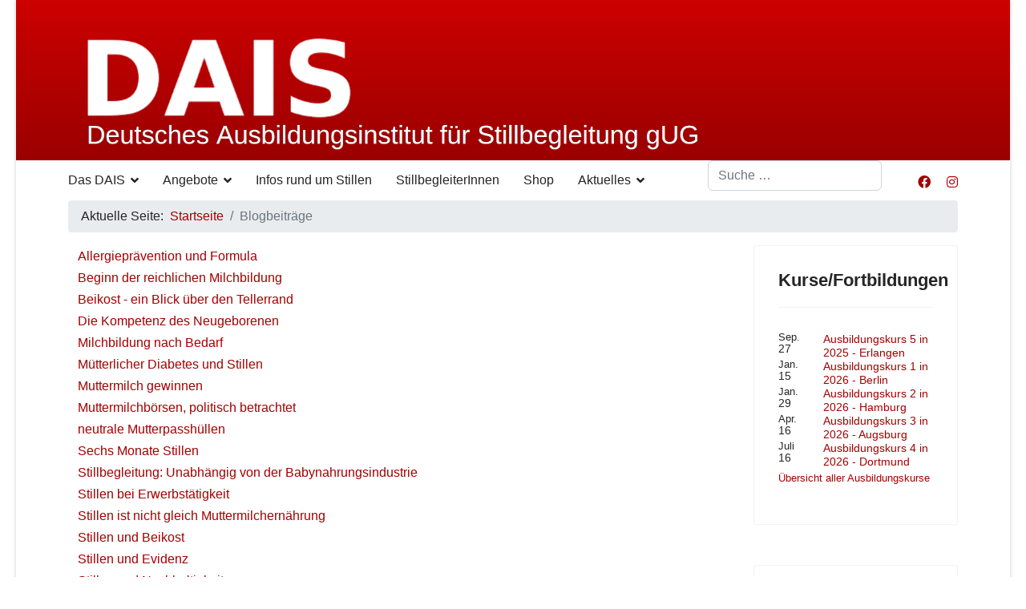

--- FILE ---
content_type: text/html; charset=utf-8
request_url: https://www.ausbildung-stillbegleitung.de/blogbeitraege
body_size: 7334
content:

<!doctype html>
<html lang="de-de" dir="ltr">
	<head>
		
		<meta name="viewport" content="width=device-width, initial-scale=1, shrink-to-fit=no">
		<meta charset="utf-8">
	<meta name="generator" content="Joomla! - Open Source Content Management">
	<title>Blogbeiträge</title>
	<link href="/images/favicon.ico" rel="icon" type="image/vnd.microsoft.icon">
	<link href="https://www.ausbildung-stillbegleitung.de/suche?format=opensearch" rel="search" title="OpenSearch Deutsches Ausbildungsinstitut für Stillbegleitung" type="application/opensearchdescription+xml">
<link href="/media/vendor/awesomplete/css/awesomplete.css?1.1.5" rel="stylesheet" />
	<link href="/media/vendor/joomla-custom-elements/css/joomla-alert.min.css?0.2.0" rel="stylesheet" />
	<link href="/media/com_jce/site/css/content.min.css?badb4208be409b1335b815dde676300e" rel="stylesheet" />
	<link href="/templates/shaper_helixultimate/css/bootstrap.min.css" rel="stylesheet" />
	<link href="/plugins/system/helixultimate/assets/css/system-j4.min.css" rel="stylesheet" />
	<link href="/media/system/css/joomla-fontawesome.min.css?f78e0f858f9b9a21a1ffc80a7a7fb0cc" rel="stylesheet" />
	<link href="/templates/shaper_helixultimate/css/template.css" rel="stylesheet" />
	<link href="/templates/shaper_helixultimate/css/presets/default.css" rel="stylesheet" />
	<link href="/templates/shaper_helixultimate/css/custom.css" rel="stylesheet" />
	<link href="/modules/mod_eb_events/css/style.css?4.7.0" rel="stylesheet" />
	<link href="/media/com_eventbooking/assets/css/font-awesome.min.css" rel="stylesheet" />
	<link href="/media/com_eventbooking/assets/css/style.min.css?4.7.0" rel="stylesheet" />
	<link href="/media/com_eventbooking/assets/css/themes/default.css?4.7.0" rel="stylesheet" />
	<link href="/media/com_eventbooking/assets/css/custom.css?1757853177" rel="stylesheet" />
	<style>body{font-family: 'Arial', sans-serif;font-size: 16px;text-decoration: none;}
</style>
	<style>h1{font-family: 'Arial', sans-serif;font-size: 2em;text-decoration: none;}
</style>
	<style>.logo-image {height:200px;}.logo-image-phone {height:200px;}</style>
	<style>@media(max-width: 992px) {.logo-image {height: 36px;}.logo-image-phone {height: 36px;}}</style>
	<style>@media(max-width: 576px) {.logo-image {height: 36px;}.logo-image-phone {height: 36px;}}</style>
	<style>#sp-header{ background-image:url("/images/banners/Header-Background-h200.png");background-repeat:repeat-x;background-position:50% 0; }</style>
<script src="/media/vendor/jquery/js/jquery.min.js?3.7.1"></script>
	<script src="/media/legacy/js/jquery-noconflict.min.js?647005fc12b79b3ca2bb30c059899d5994e3e34d"></script>
	<script type="application/json" class="joomla-script-options new">{"data":{"breakpoints":{"tablet":991,"mobile":480},"header":{"stickyOffset":"100"}},"joomla.jtext":{"MOD_FINDER_SEARCH_VALUE":"Suche &hellip;","JLIB_JS_AJAX_ERROR_OTHER":"Beim Abrufen von JSON-Daten wurde ein HTTP-Statuscode %s zur\u00fcckgegeben.","JLIB_JS_AJAX_ERROR_PARSE":"Ein Parsing-Fehler trat bei der Verarbeitung der folgenden JSON-Daten auf:<br \/><code style='color:inherit;white-space:pre-wrap;padding:0;margin:0;border:0;background:inherit;'>%s<\/code>","ERROR":"Fehler","MESSAGE":"Nachricht","NOTICE":"Hinweis","WARNING":"Warnung","JCLOSE":"Schlie\u00dfen","JOK":"OK","JOPEN":"\u00d6ffnen"},"finder-search":{"url":"\/component\/finder\/?task=suggestions.suggest&format=json&tmpl=component&Itemid=667"},"system.paths":{"root":"","rootFull":"https:\/\/www.ausbildung-stillbegleitung.de\/","base":"","baseFull":"https:\/\/www.ausbildung-stillbegleitung.de\/"},"csrf.token":"81d6f4171948db307135710a545145d8"}</script>
	<script src="/media/system/js/core.min.js?37ffe4186289eba9c5df81bea44080aff77b9684"></script>
	<script src="/media/vendor/webcomponentsjs/js/webcomponents-bundle.min.js?2.8.0" nomodule defer></script>
	<script src="/media/vendor/bootstrap/js/bootstrap-es5.min.js?5.3.2" nomodule defer></script>
	<script src="/media/system/js/showon-es5.min.js?0e293ba9dec283752e25f4e1d5eb0a6f8c07d3be" defer nomodule></script>
	<script src="/media/com_finder/js/finder-es5.min.js?e6d3d1f535e33b5641e406eb08d15093e7038cc2" nomodule defer></script>
	<script src="/media/system/js/messages-es5.min.js?c29829fd2432533d05b15b771f86c6637708bd9d" nomodule defer></script>
	<script src="/media/system/js/joomla-hidden-mail-es5.min.js?b2c8377606bb898b64d21e2d06c6bb925371b9c3" nomodule defer></script>
	<script src="/media/vendor/bootstrap/js/alert.min.js?5.3.2" type="module"></script>
	<script src="/media/vendor/bootstrap/js/button.min.js?5.3.2" type="module"></script>
	<script src="/media/vendor/bootstrap/js/carousel.min.js?5.3.2" type="module"></script>
	<script src="/media/vendor/bootstrap/js/collapse.min.js?5.3.2" type="module"></script>
	<script src="/media/vendor/bootstrap/js/dropdown.min.js?5.3.2" type="module"></script>
	<script src="/media/vendor/bootstrap/js/modal.min.js?5.3.2" type="module"></script>
	<script src="/media/vendor/bootstrap/js/offcanvas.min.js?5.3.2" type="module"></script>
	<script src="/media/vendor/bootstrap/js/popover.min.js?5.3.2" type="module"></script>
	<script src="/media/vendor/bootstrap/js/scrollspy.min.js?5.3.2" type="module"></script>
	<script src="/media/vendor/bootstrap/js/tab.min.js?5.3.2" type="module"></script>
	<script src="/media/vendor/bootstrap/js/toast.min.js?5.3.2" type="module"></script>
	<script src="/media/system/js/showon.min.js?f79c256660e2c0ca2179cf7f3168ea8143e1af82" type="module"></script>
	<script src="/media/system/js/joomla-hidden-mail.min.js?065992337609bf436e2fedbcbdc3de1406158b97" type="module"></script>
	<script src="/media/vendor/awesomplete/js/awesomplete.min.js?1.1.5" defer></script>
	<script src="/media/com_finder/js/finder.min.js?a2c3894d062787a266d59d457ffba5481b639f64" type="module"></script>
	<script src="/media/system/js/messages.min.js?7f7aa28ac8e8d42145850e8b45b3bc82ff9a6411" type="module"></script>
	<script src="/templates/shaper_helixultimate/js/main.js"></script>
	<script type="application/ld+json">{"@context":"https://schema.org","@type":"BreadcrumbList","@id":"https://www.ausbildung-stillbegleitung.de/#/schema/BreadcrumbList/17","itemListElement":[{"@type":"ListItem","position":1,"item":{"@id":"https://www.ausbildung-stillbegleitung.de/","name":"Startseite"}},{"@type":"ListItem","position":2,"item":{"@id":"https://www.ausbildung-stillbegleitung.de/blogbeitraege","name":"Blogbeiträge"}}]}</script>
	<script>template="shaper_helixultimate";</script>
<link rel="stylesheet" type="text/css" href="/templates/DataTables/DataTables-1.13.6/css/jquery.dataTables.min.css">
<script type="text/javascript" language="javascript" src="/templates/DataTables/jQuery-3.7.0/jquery-3.7.0.js"></script>
<script type="text/javascript" language="javascript" src="/templates/DataTables/DataTables-1.13.6/js/jquery.dataTables.min.js"></script>
			</head>
	<body class="site helix-ultimate hu com_content com-content view-category layout-default task-none itemid-488 de-de ltr layout-boxed offcanvas-init offcanvs-position-left">

		
		
		<div class="body-wrapper">
			<div class="body-innerwrapper">
								<main id="sp-main">
					
<header id="sp-header" >

						<div class="container">
				<div class="container-inner">
			
	
<div class="row">
	<div id="sp-logo" class="col-lg-12 col-xl-12 "><div class="sp-column height:200px d-flex align-items-center"><a id="offcanvas-toggler" aria-label="Menu" class="offcanvas-toggler-left d-flex d-lg-none" href="#" aria-hidden="true" title="Menu"><div class="burger-icon"><span></span><span></span><span></span></div></a><div class="logo"><a href="/">
				<img class='logo-image '
					srcset='https://www.ausbildung-stillbegleitung.de/images/banners/Header-Tranparent-h200.png 1x'
					src='https://www.ausbildung-stillbegleitung.de/images/banners/Header-Tranparent-h200.png'
					height='200'
					alt='Deutsches Ausbildungsinstitut für Stillbegleitung'
				/>
				</a></div></div></div></div>
							</div>
			</div>
			
	</header>

<section id="sp-navigation" >

						<div class="container">
				<div class="container-inner">
			
	
<div class="row">
	<div id="sp-menu" class="col-lg-8 "><div class="sp-column "><nav class="sp-megamenu-wrapper d-flex" role="navigation" aria-label="navigation"><ul class="sp-megamenu-parent menu-animation-fade-down d-none d-lg-block"><li class="sp-menu-item sp-has-child"><a   href="/willkommen"  >Das DAIS</a><div class="sp-dropdown sp-dropdown-main sp-menu-right" style="width: 240px;"><div class="sp-dropdown-inner"><ul class="sp-dropdown-items"><li class="sp-menu-item"><a   href="/"  >Willkommen</a></li><li class="sp-menu-item"><a   href="/das-dais/die-gesellschafterinnen"  >Die Gesellschafterinnen</a></li><li class="sp-menu-item"><a   href="/das-dais/referentinnen-des-dais"  >Referentinnen des DAIS</a></li><li class="sp-menu-item sp-has-child"><a   href="/das-dais/impressum"  >Impressum</a><div class="sp-dropdown sp-dropdown-sub sp-menu-right" style="width: 240px;"><div class="sp-dropdown-inner"><ul class="sp-dropdown-items"><li class="sp-menu-item"><a   href="/das-dais/impressum/datenschutzerklaerung"  >Datenschutzerklärung</a></li></ul></div></div></li></ul></div></div></li><li class="sp-menu-item sp-has-child"><a   href="/unser-angebot"  >Angebote</a><div class="sp-dropdown sp-dropdown-main sp-menu-right" style="width: 240px;"><div class="sp-dropdown-inner"><ul class="sp-dropdown-items"><li class="sp-menu-item sp-has-child"><a   href="/unser-angebot/unsere-ausbildung"  >Ausbildung</a><div class="sp-dropdown sp-dropdown-sub sp-menu-right" style="width: 240px;"><div class="sp-dropdown-inner"><ul class="sp-dropdown-items"><li class="sp-menu-item"><a   href="/unser-angebot/unsere-ausbildung/inhalte-und-ablauf"  >Inhalte und Ablauf</a></li><li class="sp-menu-item"><a   href="/unser-angebot/unsere-ausbildung/zur-ausbildung-und-zertifizierung"  >Zur Ausbildung und Zertifizierung</a></li><li class="sp-menu-item"><a   href="/unser-angebot/unsere-ausbildung/ausbildungskurse"  >Ausbildungskurse</a></li></ul></div></div></li><li class="sp-menu-item sp-has-child"><a   href="/unser-angebot/fortbildungen"  >Fortbildungen (online)</a><div class="sp-dropdown sp-dropdown-sub sp-menu-right" style="width: 240px;"><div class="sp-dropdown-inner"><ul class="sp-dropdown-items"><li class="sp-menu-item"><a   href="/unser-angebot/fortbildungen/fortbildungen"  >Fortbildungskurse</a></li></ul></div></div></li><li class="sp-menu-item"><a   href="/unser-angebot/klinikschulungen"  >Basisschulungen (BFHI) und In-Haus-Schulungen</a></li></ul></div></div></li><li class="sp-menu-item"><a  rel="noopener noreferrer" href="/infosrundumstillen" target="_blank"  >Infos rund um Stillen</a></li><li class="sp-menu-item"><a   href="/stillbegleiterinnen"  >StillbegleiterInnen</a></li><li class="sp-menu-item"><a   href="/shop"  >Shop</a></li><li class="sp-menu-item sp-has-child"><a   href="/aktuelles"  >Aktuelles</a><div class="sp-dropdown sp-dropdown-main sp-menu-right" style="width: 240px;"><div class="sp-dropdown-inner"><ul class="sp-dropdown-items"><li class="sp-menu-item"><a   href="/aktuelles/aus-und-fortbildungen"  >Aus- und Fortbildungen</a></li><li class="sp-menu-item"><a   href="/aktuelles/politisches"  >aus Gesellschaft und Politik</a></li><li class="sp-menu-item"><a   href="/aktuelles/aus-medizin-und-forschung"  >aus Medizin und Forschung</a></li></ul></div></div></li></ul></nav></div></div><div id="sp-position2" class="col-lg-3 "><div class="sp-column "><div class="sp-module "><div class="sp-module-content">
<form class="mod-finder js-finder-searchform form-search" action="/suche" method="get" role="search">
    <label for="mod-finder-searchword142" class="visually-hidden finder">Suchen</label><input type="text" name="q" id="mod-finder-searchword142" class="js-finder-search-query form-control" value="" placeholder="Suche &hellip;">
            </form>
</div></div></div></div><div id="sp-position1" class="col-lg-1 "><div class="sp-column "><ul class="social-icons"><li class="social-icon-facebook"><a target="_blank" rel="noopener noreferrer" href="https://www.facebook.com/AusbildungStillbegleitung" aria-label="Facebook"><span class="fab fa-facebook" aria-hidden="true"></span></a></li><li class="social-icon-instagram"><a target="_blank" rel="noopener noreferrer" href="https://www.instagram.com/daisdeutschland/" aria-label="Instagram"><span class="fab fa-instagram" aria-hidden="true"></span></a></li></ul></div></div></div>
							</div>
			</div>
			
	</section>

<section id="sp-breadcrumb" >

						<div class="container">
				<div class="container-inner">
			
	
<div class="row">
	<div id="sp-breadcrumb" class="col-lg-12 "><div class="sp-column "><div class="sp-module "><div class="sp-module-content"><nav class="mod-breadcrumbs__wrapper" aria-label="Breadcrumbs">
	<ol class="mod-breadcrumbs breadcrumb px-3 py-2">
					<li class="mod-breadcrumbs__here float-start">
				Aktuelle Seite: &#160;
			</li>
		
		<li class="mod-breadcrumbs__item breadcrumb-item"><a href="/" class="pathway"><span>Startseite</span></a></li><li class="mod-breadcrumbs__item breadcrumb-item active"><span>Blogbeiträge</span></li>	</ol>
	</nav></div></div></div></div></div>
							</div>
			</div>
			
	</section>

<section id="sp-main-body" >

										<div class="container">
					<div class="container-inner">
						
	
<div class="row">
	
<div id="sp-component" class="col-lg-9 ">
	<div class="sp-column ">
		<div id="system-message-container" aria-live="polite">
	</div>


		
		<div class="category-list">
    <div>
	<div class="content-category">
		
				
		
				
<form action="https://www.ausbildung-stillbegleitung.de/blogbeitraege" method="post" name="adminForm" id="adminForm">



	<table class="category table table-bordered">
						<tbody>
									<tr class="cat-list-row0" >
						<td headers="categorylist_header_title" class="list-title">
									<a href="/infosrundumstillen/allergiepraevention-und-formula">
						Allergieprävention und Formula					</a>
									
				<!-- check for the Joomla version  -->
																							
			</td>
																					</tr>
									<tr class="cat-list-row1" >
						<td headers="categorylist_header_title" class="list-title">
									<a href="/blogbeitraege/beginn-der-reichlichen-milchbildung">
						Beginn der reichlichen Milchbildung					</a>
									
				<!-- check for the Joomla version  -->
																							
			</td>
																					</tr>
									<tr class="cat-list-row0" >
						<td headers="categorylist_header_title" class="list-title">
									<a href="/infosrundumstillen/beikost-ein-blick-ueber-den-tellerrand">
						Beikost - ein Blick über den Tellerrand					</a>
									
				<!-- check for the Joomla version  -->
																							
			</td>
																					</tr>
									<tr class="cat-list-row1" >
						<td headers="categorylist_header_title" class="list-title">
									<a href="/blogbeitraege/die-kompetenz-des-neugeborenen">
						Die Kompetenz des Neugeborenen					</a>
									
				<!-- check for the Joomla version  -->
																							
			</td>
																					</tr>
									<tr class="cat-list-row0" >
						<td headers="categorylist_header_title" class="list-title">
									<a href="/infosrundumstillen/milchbildung-nach-bedarf">
						Milchbildung nach Bedarf					</a>
									
				<!-- check for the Joomla version  -->
																							
			</td>
																					</tr>
									<tr class="cat-list-row1" >
						<td headers="categorylist_header_title" class="list-title">
									<a href="/blogbeitraege/muetterlicher-diabetes-und-stillen">
						Mütterlicher Diabetes und Stillen					</a>
									
				<!-- check for the Joomla version  -->
																							
			</td>
																					</tr>
									<tr class="cat-list-row0" >
						<td headers="categorylist_header_title" class="list-title">
									<a href="/blogbeitraege/muttermilch-gewinnen">
						Muttermilch gewinnen					</a>
									
				<!-- check for the Joomla version  -->
																							
			</td>
																					</tr>
									<tr class="cat-list-row1" >
						<td headers="categorylist_header_title" class="list-title">
									<a href="/infosrundumstillen/muttermilchboersen">
						Muttermilchbörsen, politisch betrachtet					</a>
									
				<!-- check for the Joomla version  -->
																							
			</td>
																					</tr>
									<tr class="cat-list-row0" >
						<td headers="categorylist_header_title" class="list-title">
									<a href="/infosrundumstillen/neutrale-mutterpasshuellen">
						neutrale Mutterpasshüllen					</a>
									
				<!-- check for the Joomla version  -->
																							
			</td>
																					</tr>
									<tr class="cat-list-row1" >
						<td headers="categorylist_header_title" class="list-title">
									<a href="/infosrundumstillen/sechs-monate-stillen">
						Sechs Monate Stillen					</a>
									
				<!-- check for the Joomla version  -->
																							
			</td>
																					</tr>
									<tr class="cat-list-row0" >
						<td headers="categorylist_header_title" class="list-title">
									<a href="/infosrundumstillen/unabhaengigkeitserklaerung">
						Stillbegleitung: Unabhängig von der Babynahrungsindustrie					</a>
									
				<!-- check for the Joomla version  -->
																							
			</td>
																					</tr>
									<tr class="cat-list-row1" >
						<td headers="categorylist_header_title" class="list-title">
									<a href="/blogbeitraege/stillen-bei-erwerbstaetigkeit">
						Stillen bei Erwerbstätigkeit					</a>
									
				<!-- check for the Joomla version  -->
																							
			</td>
																					</tr>
									<tr class="cat-list-row0" >
						<td headers="categorylist_header_title" class="list-title">
									<a href="/blogbeitraege/stillen-ist-nicht-gleich-muttermilchernaehrung">
						Stillen ist nicht gleich Muttermilchernährung					</a>
									
				<!-- check for the Joomla version  -->
																							
			</td>
																					</tr>
									<tr class="cat-list-row1" >
						<td headers="categorylist_header_title" class="list-title">
									<a href="/blogbeitraege/stillen-und-beikost">
						Stillen und Beikost					</a>
									
				<!-- check for the Joomla version  -->
																							
			</td>
																					</tr>
									<tr class="cat-list-row0" >
						<td headers="categorylist_header_title" class="list-title">
									<a href="/blogbeitraege/stillen-und-evidenz">
						Stillen und Evidenz					</a>
									
				<!-- check for the Joomla version  -->
																							
			</td>
																					</tr>
									<tr class="cat-list-row1" >
						<td headers="categorylist_header_title" class="list-title">
									<a href="/blogbeitraege/stillen-und-nachhaltigkeit">
						Stillen und Nachhaltigkeit					</a>
									
				<!-- check for the Joomla version  -->
																							
			</td>
																					</tr>
									<tr class="cat-list-row0" >
						<td headers="categorylist_header_title" class="list-title">
									<a href="/infosrundumstillen/unerwuenschtes-werbematerial">
						Unerwünschtes Werbematerial					</a>
									
				<!-- check for the Joomla version  -->
																							
			</td>
																					</tr>
									<tr class="cat-list-row1" >
						<td headers="categorylist_header_title" class="list-title">
									<a href="/blogbeitraege/was-das-neugeborene-braucht">
						Was das Neugeborene braucht					</a>
									
				<!-- check for the Joomla version  -->
																							
			</td>
																					</tr>
									<tr class="cat-list-row0" >
						<td headers="categorylist_header_title" class="list-title">
									<a href="/blogbeitraege/er-schreien-dhz">
						Was Schreien ausdrücken kann					</a>
									
				<!-- check for the Joomla version  -->
																							
			</td>
																					</tr>
									<tr class="cat-list-row1" >
						<td headers="categorylist_header_title" class="list-title">
									<a href="/infosrundumstillen/wbti-reports">
						WBTi - World Breastfeeding Trends Initiative					</a>
									
				<!-- check for the Joomla version  -->
																							
			</td>
																					</tr>
				</tbody>
	</table>

	</form>

					<div class="cat-children">
								
																																												</div>
			</div>
</div>

</div>


			</div>
</div>
<aside id="sp-right" class="col-lg-3 "><div class="sp-column "><div class="sp-module "><h5 class="sp-module-title">Kurse/Fortbildungen</h5><div class="sp-module-content">    <div class="ebm-upcoming-events ebm-upcoming-events-improved">
                    <div class="row up-event-item">
                <div class="col-md-3">
                    <div class="ebm-event-date">
                                                        <div class="ebm-event-month">Sep.</div>
                                <div class="ebm-event-day">27</div>
                                                </div>
                </div>
                <div class="col-md-9">
                                                <a class="url ebm-event-link" href="/unser-angebot/unsere-ausbildung/ausbildungskurse/a25-er5">
		                        Ausbildungskurs 5 in 2025 - Erlangen                            </a>
                                        </div>
            </div>
                    <div class="row up-event-item">
                <div class="col-md-3">
                    <div class="ebm-event-date">
                                                        <div class="ebm-event-month">Jan.</div>
                                <div class="ebm-event-day">15</div>
                                                </div>
                </div>
                <div class="col-md-9">
                                                <a class="url ebm-event-link" href="/unser-angebot/unsere-ausbildung/ausbildungskurse/a26-b1">
		                        Ausbildungskurs 1 in 2026 - Berlin                            </a>
                                        </div>
            </div>
                    <div class="row up-event-item">
                <div class="col-md-3">
                    <div class="ebm-event-date">
                                                        <div class="ebm-event-month">Jan.</div>
                                <div class="ebm-event-day">29</div>
                                                </div>
                </div>
                <div class="col-md-9">
                                                <a class="url ebm-event-link" href="/unser-angebot/unsere-ausbildung/ausbildungskurse/a26-hh2">
		                        Ausbildungskurs 2 in 2026 -  Hamburg                            </a>
                                        </div>
            </div>
                    <div class="row up-event-item">
                <div class="col-md-3">
                    <div class="ebm-event-date">
                                                        <div class="ebm-event-month">Apr.</div>
                                <div class="ebm-event-day">16</div>
                                                </div>
                </div>
                <div class="col-md-9">
                                                <a class="url ebm-event-link" href="/unser-angebot/unsere-ausbildung/ausbildungskurse/a26-a3">
		                        Ausbildungskurs 3 in 2026 -  Augsburg                            </a>
                                        </div>
            </div>
                    <div class="row up-event-item">
                <div class="col-md-3">
                    <div class="ebm-event-date">
                                                        <div class="ebm-event-month">Juli</div>
                                <div class="ebm-event-day">16</div>
                                                </div>
                </div>
                <div class="col-md-9">
                                                <a class="url ebm-event-link" href="/unser-angebot/unsere-ausbildung/ausbildungskurse/a26-do4">
		                        Ausbildungskurs 4 in 2026 -  Dortmund                            </a>
                                        </div>
            </div>
        <p><span style="font-size: 10pt;"><a href="/unser-angebot/unsere-ausbildung/ausbildungskurse">Übersicht aller Ausbildungskurse</a></span></p>    </div>
</div></div><div class="sp-module "><div class="sp-module-content">    <div class="ebm-upcoming-events ebm-upcoming-events-improved">
                    <div class="row up-event-item">
                <div class="col-md-3">
                    <div class="ebm-event-date">
                                                        <div class="ebm-event-month">Nov.</div>
                                <div class="ebm-event-day">15</div>
                                                </div>
                </div>
                <div class="col-md-9">
                                                <a class="url ebm-event-link" href="/unser-angebot/fortbildungen/fortbildungen/f25-w11-15">
		                        Nach schwierigem Stillstart zurück an die Brust (2/2025)                            </a>
                                        </div>
            </div>
                    <div class="row up-event-item">
                <div class="col-md-3">
                    <div class="ebm-event-date">
                                                        <div class="ebm-event-month">Nov.</div>
                                <div class="ebm-event-day">20</div>
                                                </div>
                </div>
                <div class="col-md-9">
                                                <a class="url ebm-event-link" href="/unser-angebot/fortbildungen/fortbildungen/f25-11-20">
		                        Fallsimulation - ein Training für Stillbegleiterinnen (2/2025)                            </a>
                                        </div>
            </div>
                    <div class="row up-event-item">
                <div class="col-md-3">
                    <div class="ebm-event-date">
                                                        <div class="ebm-event-month">Dez.</div>
                                <div class="ebm-event-day">11</div>
                                                </div>
                </div>
                <div class="col-md-9">
                                                <a class="url ebm-event-link" href="/unser-angebot/fortbildungen/fortbildungen/f25-w12-11">
		                        Der WHO-Kodex: FAQs und deine Fragen (12/2025)                            </a>
                                        </div>
            </div>
                    <div class="row up-event-item">
                <div class="col-md-3">
                    <div class="ebm-event-date">
                                                        <div class="ebm-event-month">Jan.</div>
                                <div class="ebm-event-day">10</div>
                                                </div>
                </div>
                <div class="col-md-9">
                                                <a class="url ebm-event-link" href="/unser-angebot/fortbildungen/fortbildungen/f26-w01-10">
		                        Ist es eine Mastitis? (01/2026)                            </a>
                                        </div>
            </div>
                    <div class="row up-event-item">
                <div class="col-md-3">
                    <div class="ebm-event-date">
                                                        <div class="ebm-event-month">Jan.</div>
                                <div class="ebm-event-day">31</div>
                                                </div>
                </div>
                <div class="col-md-9">
                                                <a class="url ebm-event-link" href="/unser-angebot/fortbildungen/fortbildungen/w26-w01-31">
		                        Was ich für die berufliche Selbständigkeit nach Erwerb des DAIS-Zertifikats brauche (01/2026)                            </a>
                                        </div>
            </div>
        <p><span style="font-size: 10pt;"><a href="/unser-angebot/fortbildungen/fortbildungen">Übersicht aller Fortbildungen und Workshops</a></span></p>    </div>
</div></div></div></aside></div>
											</div>
				</div>
						
	</section>

<section id="sp-bottom" >

						<div class="container">
				<div class="container-inner">
			
	
<div class="row">
	<div id="sp-bottom1" class="col-sm-col-sm-6 col-lg-6 "><div class="sp-column "><div class="sp-module "><h3 class="sp-module-title">Beliebteste Beiträge</h3><div class="sp-module-content"><ul class="mostread mod-list">
    <li itemscope itemtype="https://schema.org/Article">
        <a href="/blogbeitraege/stillen-und-beikost" itemprop="url">
            <span itemprop="name">
                Stillen und Beikost            </span>
        </a>
    </li>
    <li itemscope itemtype="https://schema.org/Article">
        <a href="/blogbeitraege/muttermilch-gewinnen" itemprop="url">
            <span itemprop="name">
                Muttermilch gewinnen            </span>
        </a>
    </li>
    <li itemscope itemtype="https://schema.org/Article">
        <a href="/blogbeitraege/die-kompetenz-des-neugeborenen" itemprop="url">
            <span itemprop="name">
                Die Kompetenz des Neugeborenen            </span>
        </a>
    </li>
    <li itemscope itemtype="https://schema.org/Article">
        <a href="/infosrundumstillen/wbti-reports" itemprop="url">
            <span itemprop="name">
                WBTi - World Breastfeeding Trends Initiative            </span>
        </a>
    </li>
    <li itemscope itemtype="https://schema.org/Article">
        <a href="/infosrundumstillen/allergiepraevention-und-formula" itemprop="url">
            <span itemprop="name">
                Allergieprävention und Formula            </span>
        </a>
    </li>
</ul>
</div></div></div></div><div id="sp-bottom3" class="col-lg-6 "><div class="sp-column "><div class="sp-module "><h3 class="sp-module-title">Bürozeiten</h3><div class="sp-module-content">
<div id="mod-custom128" class="mod-custom custom">
    <p>Natürlich sind wir immer bemüht, Ihre Anfragen per E-Mail <br />möglichst zeitnah zu beantworten.</p>
<p>Wenn Sie uns persönlich sprechen möchten, rufen Sie während der Bürozeit an, <br />donnerstags in der Zeit von 14 - 18 Uhr unter 02241 931675.</p></div>
</div></div></div></div></div>
							</div>
			</div>
			
	</section>
				</main>
			</div>
		</div>

		<!-- Off Canvas Menu -->
		<div class="offcanvas-overlay"></div>
		<!-- Rendering the offcanvas style -->
		<!-- If canvas style selected then render the style -->
		<!-- otherwise (for old templates) attach the offcanvas module position -->
					<div class="offcanvas-menu border-menu">
	<div class="d-flex align-items-center p-3 pt-4">
				<a href="#" class="close-offcanvas" role="button" aria-label="Close Off-canvas">
			<div class="burger-icon" aria-hidden="true">
				<span></span>
				<span></span>
				<span></span>
			</div>
		</a>
	</div>
	<div class="offcanvas-inner">
		<div class="d-flex header-modules mb-3">
			
					</div>
		
					<div class="sp-module "><div class="sp-module-content"><ul class="menu nav-pills">
<li class="item-101 menu-deeper menu-parent"><a href="/willkommen" >Das DAIS<span class="menu-toggler"></span></a><ul class="menu-child"><li class="item-667 default"><a href="/" >Willkommen</a></li><li class="item-146"><a href="/das-dais/die-gesellschafterinnen" >Die Gesellschafterinnen</a></li><li class="item-615"><a href="/das-dais/referentinnen-des-dais" >Referentinnen des DAIS</a></li><li class="item-150 menu-deeper menu-parent"><a href="/das-dais/impressum" >Impressum<span class="menu-toggler"></span></a><ul class="menu-child"><li class="item-149"><a href="/das-dais/impressum/datenschutzerklaerung" >Datenschutzerklärung</a></li></ul></li></ul></li><li class="item-127 menu-deeper menu-parent"><a href="/unser-angebot" >Angebote<span class="menu-toggler"></span></a><ul class="menu-child"><li class="item-157 menu-deeper menu-parent"><a href="/unser-angebot/unsere-ausbildung" >Ausbildung<span class="menu-toggler"></span></a><ul class="menu-child"><li class="item-158"><a href="/unser-angebot/unsere-ausbildung/inhalte-und-ablauf" >Inhalte und Ablauf</a></li><li class="item-160"><a href="/unser-angebot/unsere-ausbildung/zur-ausbildung-und-zertifizierung" >Zur Ausbildung und Zertifizierung</a></li><li class="item-151"><a href="/unser-angebot/unsere-ausbildung/ausbildungskurse" >Ausbildungskurse</a></li></ul></li><li class="item-152 menu-deeper menu-parent"><a href="/unser-angebot/fortbildungen" >Fortbildungen (online)<span class="menu-toggler"></span></a><ul class="menu-child"><li class="item-161"><a href="/unser-angebot/fortbildungen/fortbildungen" >Fortbildungskurse</a></li></ul></li><li class="item-666"><a href="/unser-angebot/klinikschulungen" >Basisschulungen (BFHI) und In-Haus-Schulungen</a></li></ul></li><li class="item-465"><a href="/infosrundumstillen" target="_blank">Infos rund um Stillen</a></li><li class="item-324"><a href="/stillbegleiterinnen" >StillbegleiterInnen</a></li><li class="item-162"><a href="/shop" >Shop</a></li><li class="item-679 menu-deeper menu-parent"><a href="/aktuelles" >Aktuelles<span class="menu-toggler"></span></a><ul class="menu-child"><li class="item-680"><a href="/aktuelles/aus-und-fortbildungen" >Aus- und Fortbildungen</a></li><li class="item-681"><a href="/aktuelles/politisches" >aus Gesellschaft und Politik</a></li><li class="item-683"><a href="/aktuelles/aus-medizin-und-forschung" >aus Medizin und Forschung</a></li></ul></li></ul>
</div></div>		
		
		
				
					
		
		<!-- custom module position -->
		
	</div>
</div>				

		
		

		<!-- Go to top -->
					<a href="#" class="sp-scroll-up" aria-label="Scroll Up"><span class="fas fa-angle-up" aria-hidden="true"></span></a>
					</body>
</html>

--- FILE ---
content_type: text/css
request_url: https://www.ausbildung-stillbegleitung.de/templates/shaper_helixultimate/css/custom.css
body_size: 2568
content:
h3 {
	color: #555
}

h2 a {
	text-decoration: none
}

.sp-megamenu-parent > li.active > a, 
.sp-megamenu-parent > li.active:hover > a {
  color: #a30000;
}

.sp-megamenu-parent > li:hover > a {
  color: #a30000;
}

.sp-megamenu-parent .sp-dropdown li.sp-menu-item > a:hover {
  color: #a30000;
}

.sp-megamenu-parent .sp-dropdown li.sp-menu-item.active>a {
  color: #CC0000;
}
.sp-megamenu-parent>li>a,.sp-megamenu-parent>li>span{
  line-height:50px;
  font-size: 1em;
}
.sp-megamenu-parent .sp-dropdown li.sp-menu-item > a, .sp-megamenu-parent .sp-dropdown li.sp-menu-item span:not(.sp-menu-badge){
  font-size: 1em;
}

li.sp-menu-item > li.active > a {
  color: #a30000;
}

.article-details {
  text-align:justify;
}

.article-details .article-header h1, .article-details .article-header h2{
  font-size: 2em;
}

/* Schriftgröße Kurstitel */
.ebm-upcoming-events .ebm-event-link{
  font-size: 90% !important;
  font-weight: normal !important;
}

.ebm-upcoming-events > div {
  line-height: 1.1 !important;
}

.ebm-upcoming-events-improved div.ebm-event-month {
  font-size: 0.8em;
}

.ebm-upcoming-events-improved div.ebm-event-day {
  font-size: 0.9em  !important;
}

/* Position Suchfeld */
#sp-position2 {!important
  padding: 6px 0 0 6px;
  text-align: right;
}

a {
  color: #a30000;
}

a:hover, a:focus, a:active {
  color: #8A0000;
}

#sp-position1 {
  padding-top: 1em;
  text-align: right;
}

.btn-primary, .sppb-btn-primary {
  border-color: #a30000;
  background-color: #a30000;
}

.text-info {
  color: #a30000  !important;
  font-weight:normal;
}

.eb-event-price-container{
  visibility: hidden;
}


#sp-component {
  padding-left: 25px;
}

/*Formatierungen für Bereich Bottom */

#sp-bottom {
  background: #f5f5f5;
  padding: 30px 0 30px;
  border-bottom: solid 25px #555;
  font-size:1em;
}
#sp-bottom .sp-module{
  line-height: 1em;
  color: #000
}
#sp-bottom .sp-module .sp-module-title{
  font-size: 1.3em;
  border-bottom: solid 1px #ddd;
  color:#000;
}
#sp-bottom .sp-module ul {
  line-height: 0.6em;
}

#sp-bottom a {
  color: #CC0000;
}
#sp-bottom a :hover{
  color: #8A0000;
}


#sp-main-body {padding: 0;}

table.category thead > tr, table.category tbody > tr {
  border: 1px solid #fff;
}

table.category tbody > tr td {
  padding: 1px;
}

.sp_mega_menu_wrpper ul li ul {
	position: absolute; visibility: hidden;
	-webkit-transition: all 1s ease-in-out 0s; /* Safari und Chrome: */
	-moz-transition: all 1s ease-in-out 0s; /* Firefox */
	-o-otransition: all 1s ease-in-out 0s; /* Opera: */
	-ms-transition: all 1s ease-in-out 0s; /* IE9 */
	transition: all 1s ease-in-out 0s;
}

.fa-fax::before {
  content: "\f1fa" !important;
}

--- FILE ---
content_type: text/css
request_url: https://www.ausbildung-stillbegleitung.de/media/com_eventbooking/assets/css/custom.css?1757853177
body_size: -15
content:
.eb-events-timeline{
  font-size:0.7em;
}
.eb-events-timeline h2{
  font-size:2em;
}